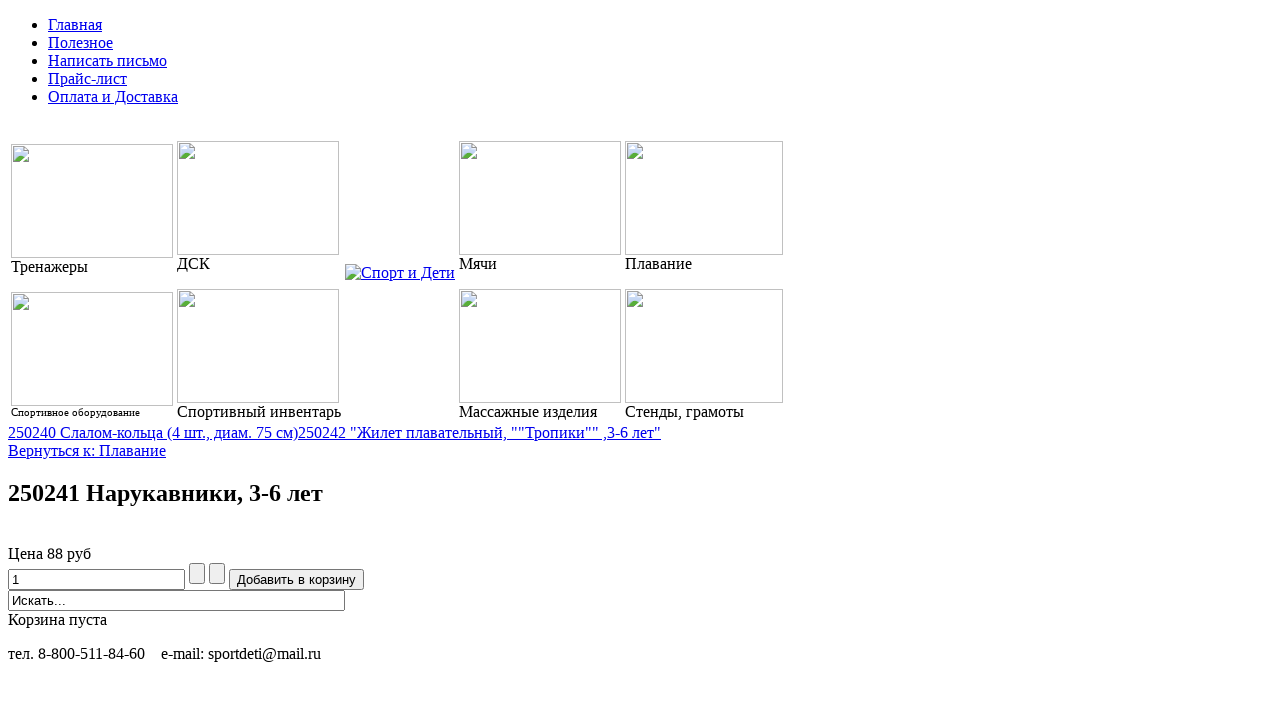

--- FILE ---
content_type: text/html; charset=utf-8
request_url: https://child-sport.ru/plavanie/250241-detail.html
body_size: 4968
content:
<!DOCTYPE html>
<html dir="ltr" lang="ru-ru">
<head>
    <base href="https://child-sport.ru/plavanie/250241-detail.html" />
	<meta http-equiv="content-type" content="text/html; charset=utf-8" />
	<meta name="keywords" content="тренажеры, детские спортивные комплексы, спортивное оборудование, спортивный инвентарь, мячи, плавание, массажные изделия, стенды, грамоты, дипломы" />
	<meta name="title" content="250241 Нарукавники, 3-6 лет" />
	<meta name="description" content="250241 Нарукавники, 3-6 лет Плавание " />
	<meta name="generator" content="Joomla! - Open Source Content Management" />
	<title>Плавание: 250241 Нарукавники, 3-6 лет</title>
	<link href="https://child-sport.ru/plavanie/250241-detail.html" rel="canonical" />
	<link href="/templates/childsport1/favicon.ico" rel="shortcut icon" type="image/vnd.microsoft.icon" />
	<link href="/components/com_virtuemart/assets/css/vm-ltr-common.css?vmver=38fbd559" rel="stylesheet" type="text/css" />
	<link href="/components/com_virtuemart/assets/css/vm-ltr-site.css?vmver=38fbd559" rel="stylesheet" type="text/css" />
	<link href="/components/com_virtuemart/assets/css/vm-ltr-reviews.css?vmver=38fbd559" rel="stylesheet" type="text/css" />
	<link href="/components/com_virtuemart/assets/css/jquery.fancybox-1.3.4.css?vmver=38fbd559" rel="stylesheet" type="text/css" />
	<script type="application/json" class="joomla-script-options new">{"csrf.token":"c80106ad2d879670165824194305cfdc","system.paths":{"root":"","base":""}}</script>
	<script src="/media/jui/js/jquery.min.js?2481f86681a0735932a4ccd462bcef8a" type="text/javascript"></script>
	<script src="/media/jui/js/jquery-noconflict.js?2481f86681a0735932a4ccd462bcef8a" type="text/javascript"></script>
	<script src="/media/jui/js/jquery-migrate.min.js?2481f86681a0735932a4ccd462bcef8a" type="text/javascript"></script>
	<script src="//ajax.googleapis.com/ajax/libs/jqueryui/1.9.2/jquery-ui.min.js?vmver=1.9.2" type="text/javascript"></script>
	<script src="/components/com_virtuemart/assets/js/jquery.ui.autocomplete.html.js" type="text/javascript"></script>
	<script src="/components/com_virtuemart/assets/js/jquery.noconflict.js" type="text/javascript" async="async"></script>
	<script src="/components/com_virtuemart/assets/js/vmsite.js?vmver=38fbd559" type="text/javascript"></script>
	<script src="/components/com_virtuemart/assets/js/dynupdate.js?vmver=38fbd559" type="text/javascript"></script>
	<script src="/components/com_virtuemart/assets/js/fancybox/jquery.fancybox-1.3.4.pack.js?vmver=38fbd559" type="text/javascript"></script>
	<script src="/components/com_virtuemart/assets/js/vmprices.js?vmver=38fbd559" type="text/javascript"></script>
	<script src="/media/system/js/mootools-core.js?2481f86681a0735932a4ccd462bcef8a" type="text/javascript"></script>
	<script src="/media/system/js/core.js?2481f86681a0735932a4ccd462bcef8a" type="text/javascript"></script>
	<script src="/media/system/js/mootools-more.js?2481f86681a0735932a4ccd462bcef8a" type="text/javascript"></script>
	<script src="/modules/mod_virtuemart_cart/assets/js/update_cart.js?vmver=38fbd559" type="text/javascript"></script>
	<script type="text/javascript">
//<![CDATA[ 
if (typeof Virtuemart === "undefined"){
	var Virtuemart = {};}
var vmSiteurl = 'https://child-sport.ru/' ;
Virtuemart.vmSiteurl = vmSiteurl;
var vmLang = '&lang=';
Virtuemart.vmLang = vmLang; 
var vmLangTag = '';
Virtuemart.vmLangTag = vmLangTag;
var Itemid = '&Itemid=110';
Virtuemart.addtocart_popup = "1" ; 
var usefancy = true; //]]>

	</script>

    <link rel="stylesheet" href="/templates/system/css/system.css" />
    <link rel="stylesheet" href="/templates/system/css/general.css" />

       
    
    <meta name="viewport" content="initial-scale = 1.0, maximum-scale = 1.0, user-scalable = no, width = device-width">

    <!--[if lt IE 9]><script src="https://html5shiv.googlecode.com/svn/trunk/html5.js"></script><![endif]-->
    <link rel="stylesheet" href="/templates/childsport1/css/template.css" media="screen">
    <!--[if lte IE 7]><link rel="stylesheet" href="/templates/childsport1/css/template.ie7.css" media="screen" /><![endif]-->
    <link rel="stylesheet" href="/templates/childsport1/css/template.responsive.css" media="all">

<link rel="shortcut icon" href="/favicon.ico" type="image/x-icon">
    <script>if ('undefined' != typeof jQuery) document._artxJQueryBackup = jQuery;</script>
    <script src="/templates/childsport1/jquery.js"></script>
    <script>jQuery.noConflict();</script>

    <script src="/templates/childsport1/script.js"></script>
        <script>if (document._artxJQueryBackup) jQuery = document._artxJQueryBackup;</script>
    <script src="/templates/childsport1/script.responsive.js"></script>
</head>
<body>

<div id="child-main">
<nav class="child-nav">
    <div class="child-nav-inner">
    
<ul class="child-hmenu"><li class="item-101"><a href="/">Главная</a></li><li class="item-104"><a href="/contakt.html">Полезное</a></li><li class="item-112"><a href="/mail.html">Написать письмо</a></li><li class="item-113"><a href="http://child-sport.ru/images/price.xls" >Прайс-лист</a></li><li class="item-116"><a href="/oplata-i-dostavka.html">Оплата и Доставка</a></li></ul> 
        </div>
    </nav>

</header>
<div class="child-sheet clearfix">
            <!-- begin nostyle -->
<div class="child-nostyle">
<!-- begin nostyle content -->


<div class="custom"  >
	<table border="0">
<tbody>
<tr>
<td>
<p><a href="/trenager.html"><img src="/images/1trenager.jpg" border="0" width="162" height="114" /></a></p>
<p style="margin: -20px 0 0;">Тренажеры</p>
<p><a href="/oborudovanie.html"><img src="/images/3sportoborud.jpg" border="0" width="162" height="114" /></a></p>
<p style="margin: -20px 0 0; font-size: 11px;">Спортивное оборудование</p>
</td>
<td>
<p><a href="/dck.html"><img src="/images/2dck.jpg" border="0" width="162" height="114" /></a></p>
<p style="margin: -20px 0 0;">ДСК</p>
<p><a href="/inventar.html"><img src="/images/4sportinventar.jpg" border="0" width="162" height="114" /></a></p>
<p style="margin: -20px 0 0;">Спортивный инвентарь</p>
</td>
<td><a href="http://child-sport.ru/"><img src="/images/child.jpg" border="0" alt="Спорт и Дети" width="333" height="228" /></a></td>
<td>
<p><a href="/myah.html"><img src="/images/5myash.jpg" border="0" width="162" height="114" /></a></p>
<p style="margin: -20px 0 0;">Мячи</p>
<p><a href="/massag.html"><img src="/images/7massag.jpg" border="0" width="162" height="114" /></a></p>
<p style="margin: -20px 0 0;">Массажные изделия</p>
</td>
<td>
<p><a href="/plavanie.html"><img src="/images/6plavanie.jpg" border="0" width="158" height="114" /></a></p>
<p style="margin: -20px 0 0;">Плавание</p>
<p><a href="/stend.html"><img src="/images/8stend.jpg" border="0" width="158" height="114" /></a></p>
<p style="margin: -20px 0 0;">Стенды, грамоты</p>
</td>
</tr>
</tbody>
</table></div>
<!-- end nostyle content -->
</div>
<!-- end nostyle -->
<div class="child-layout-wrapper">
                <div class="child-content-layout">
                    <div class="child-content-layout-row">
                        
                        <div class="child-layout-cell child-content">
<article class="child-post child-messages"><div class="child-postcontent clearfix"><div id="system-message-container">
	</div>
</div></article><article class="child-post"><div class="child-postcontent clearfix"><div class="product-container productdetails-view productdetails">

			<div class="product-neighbours">
		<a href="/plavanie/250240-detail.html" rel="prev" class="previous-page" data-dynamic-update="1">250240 Слалом-кольца (4 шт., диам. 75 см)</a><a href="/plavanie/250242-detail.html" rel="next" class="next-page" data-dynamic-update="1">250242 "Жилет плавательный, ""Тропики"" ,3-6 лет"</a>		<div class="clear"></div>
		</div>
	
		<div class="back-to-category">
		<a href="/plavanie.html" class="product-details" title="Плавание">Вернуться к: Плавание</a>
	</div>

		<h1>250241 Нарукавники, 3-6 лет</h1>
	
	
	
	
	
	<div class="vm-product-container">
	<div class="vm-product-media-container">
	<div class="main-image">
		<a  rel='vm-additional-images' href="https://child-sport.ru/images/stories/virtuemart/product/250241.jpg"><img src="/images/stories/virtuemart/product/250241.jpg" alt=""  /></a>		<div class="clear"></div>
	</div>
		</div>

	<div class="vm-product-details-container">
		<div class="spacer-buy-area">

		
		<div class="product-price" id="productPrice889" data-vm="product-prices">
	<span class="price-crossed" ></span><div class="PricesalesPrice vm-display vm-price-value"><span class="vm-price-desc">Цена </span><span class="PricesalesPrice">88 руб</span></div></div> <div class="clear"></div>	<div class="addtocart-area">
		<form method="post" class="product js-recalculate" action="/plavanie.html" autocomplete="off" >
			<div class="vm-customfields-wrap">
							</div>			
				
    <div class="addtocart-bar">
	            <!-- <label for="quantity889" class="quantity_box">Кол-во: </label> -->
            <span class="quantity-box">
				<input type="text" class="quantity-input js-recalculate" name="quantity[]"
                       data-errStr="Вы можете приобрести этот товар только в партии, состоящей из %s единиц(ы) товара!"
                       value="1" init="1" step="1"  />
			</span>
			                <span class="quantity-controls js-recalculate">
				<input type="button" class="quantity-controls quantity-plus"/>
				<input type="button" class="quantity-controls quantity-minus"/>
			</span>
			<span class="addtocart-button">
				<input type="submit" name="addtocart" class="addtocart-button" value="Добавить в корзину" title="Добавить в корзину" />                </span>             <input type="hidden" name="virtuemart_product_id[]" value="889"/>
            <noscript><input type="hidden" name="task" value="add"/></noscript> 
    </div>			<input type="hidden" name="option" value="com_virtuemart"/>
			<input type="hidden" name="view" value="cart"/>
			<input type="hidden" name="virtuemart_product_id[]" value="889"/>
			<input type="hidden" name="pname" value="250241 Нарукавники, 3-6 лет"/>
			<input type="hidden" name="pid" value="889"/>
			<input type="hidden" name="Itemid" value="110"/>		</form>

	</div>


		
		</div>
	</div>
	<div class="clear"></div>


	</div>

	
	
<script id="updDynamicListeners-js" type="text/javascript">//<![CDATA[ 
jQuery(document).ready(function() { // GALT: Start listening for dynamic content update.
	// If template is aware of dynamic update and provided a variable let's
	// set-up the event listeners.
	//if (Virtuemart.container)
		Virtuemart.updateDynamicUpdateListeners();

}); //]]>
</script><script id="ready.vmprices-js" type="text/javascript">//<![CDATA[ 
jQuery(document).ready(function($) {

		Virtuemart.product($("form.product"));
}); //]]>
</script><script id="popups-js" type="text/javascript">//<![CDATA[ 
jQuery(document).ready(function($) {
		
		$('a.ask-a-question, a.printModal, a.recommened-to-friend, a.manuModal').click(function(event){
		  event.preventDefault();
		  $.fancybox({
			href: $(this).attr('href'),
			type: 'iframe',
			height: 550
			});
		  });
		
	}); //]]>
</script><script id="imagepopup-js" type="text/javascript">//<![CDATA[ 
jQuery(document).ready(function() {
	Virtuemart.updateImageEventListeners()
});
Virtuemart.updateImageEventListeners = function() {
	jQuery("a[rel=vm-additional-images]").fancybox({
		"titlePosition" 	: "inside",
		"transitionIn"	:	"elastic",
		"transitionOut"	:	"elastic"
	});
	jQuery(".additional-images a.product-image.image-0").removeAttr("rel");
	jQuery(".additional-images img.product-image").click(function() {
		jQuery(".additional-images a.product-image").attr("rel","vm-additional-images" );
		jQuery(this).parent().children("a.product-image").removeAttr("rel");
		var src = jQuery(this).parent().children("a.product-image").attr("href");
		jQuery(".main-image img").attr("src",src);
		jQuery(".main-image img").attr("alt",this.alt );
		jQuery(".main-image a").attr("href",src );
		jQuery(".main-image a").attr("title",this.alt );
		jQuery(".main-image .vm-img-desc").html(this.alt);
		}); 
	} //]]>
</script><script id="ajaxContent-js" type="text/javascript">//<![CDATA[ 
Virtuemart.container = jQuery('.productdetails-view');
Virtuemart.containerSelector = '.productdetails-view';
//Virtuemart.recalculate = true;	//Activate this line to recalculate your product after ajax //]]>
</script><script id="vmPreloader-js" type="text/javascript">//<![CDATA[ 
jQuery(document).ready(function($) {
	Virtuemart.stopVmLoading();
	var msg = '';
	$('a[data-dynamic-update="1"]').off('click', Virtuemart.startVmLoading).on('click', {msg:msg}, Virtuemart.startVmLoading);
	$('[data-dynamic-update="1"]').off('change', Virtuemart.startVmLoading).on('change', {msg:msg}, Virtuemart.startVmLoading);
}); //]]>
</script>
<script type="application/ld+json">
{
  "@context": "http://schema.org/",
  "@type": "Product",
  "name": "250241 Нарукавники, 3-6 лет",
    "image": "https://child-sport.ru/images/stories/virtuemart/product/250241.jpg",
        "offers":{
    "@type": "Offer",
    "priceCurrency": "RUB",
    "price": "88"
  }
}
</script></div></div></article>


                        </div>
                    </div>
                </div>
            </div>
<div class="child-content-layout"><div class="child-content-layout-row"><div class="child-layout-cell child-layout-sidebar-bg" style="width: 66%;"><div class="child-block clearfix"><div class="child-blockcontent"><!--BEGIN Search Box -->
<form action="/component/virtuemart/?search=true&amp;Itemid=110" method="get">
<div class="search">
<input name="keyword" id="mod_virtuemart_search" maxlength="40" alt="Поиск" class="inputbox" type="text" size="40" value="Искать..."  onblur="if(this.value=='') this.value='Искать...';" onfocus="if(this.value=='Искать...') this.value='';" /></div>
		<input type="hidden" name="limitstart" value="0" />
		<input type="hidden" name="option" value="com_virtuemart" />
		<input type="hidden" name="view" value="category" />
		<input type="hidden" name="virtuemart_category_id" value="0"/>

	  </form>

<!-- End Search Box --></div></div></div><div class="child-layout-cell child-layout-sidebar-bg" style="width: 34%;"><div class="child-block clearfixkorz"><div class="child-blockcontent"><!-- Virtuemart 2 Ajax Card -->
<div class="vmCartModule korz" id="vmCartModule">

	<div class="total" style="float: right;">
			</div>

<div class="total_products">Корзина пуста</div>
<div class="show_cart">
	</div>
<div style="clear:both;"></div>
<div class="payments-signin-button" ></div><noscript>
Пожалуйста, подождите</noscript>
</div></div></div></div></div></div>

    </div>
<footer class="child-footer">
  <div class="child-footer-inner">
<p>тел. 8-800-511-84-60 &nbsp;&nbsp;   e-mail: sportdeti@mail.ru</p>
    <p>&nbsp;&nbsp;</p>
    <p class="child-page-footer">
        <span id="child-footnote-links">   </span>
    </p>
  </div>
</footer>

</div>





<div class="custom"  >
	<table border="0" align="center">
<tbody>
<tr>
<td>
<p style="text-align: center;"><span style="font-size: medium;"><strong>Мягкие модули</strong></span></p>
<a href="http://egoza-modul.ru/" target="_blank"><img src="/images/egoza.png" border="0" alt="" /></a></td>
<td>
<p style="text-align: center;"><span style="font-size: medium;"><strong>Детские площадки</strong></span></p>
<a href="http://masif.su/" target="_blank"><img src="/images/masif.png" border="0" alt="" /></a></td>
</tr>
</tbody>
</table></div>

  <script type="text/javascript"> (function (d, w, c) { (w[c] = w[c] || []).push(function() { try { w.yaCounter37786370 = new Ya.Metrika({ id:37786370, clickmap:true, trackLinks:true, accurateTrackBounce:true, webvisor:true }); } catch(e) { } }); var n = d.getElementsByTagName("script")[0], s = d.createElement("script"), f = function () { n.parentNode.insertBefore(s, n); }; s.type = "text/javascript"; s.async = true; s.src = "https://mc.yandex.ru/metrika/watch.js"; if (w.opera == "[object Opera]") { d.addEventListener("DOMContentLoaded", f, false); } else { f(); } })(document, window, "yandex_metrika_callbacks"); </script> <noscript><div><img src="https://mc.yandex.ru/watch/37786370" style="position:absolute; left:-9999px;" alt="" /></div></noscript> 
  
  </body>
</html>